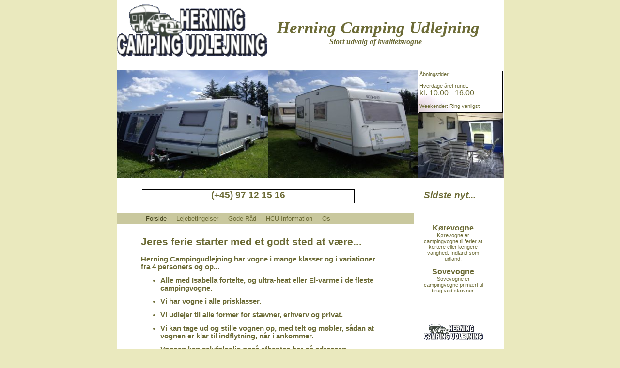

--- FILE ---
content_type: text/html; charset=ISO-8859-1
request_url: http://herning-campingudlejning.dk/
body_size: 3323
content:
<HTML>
<HEAD><TITLE>Herning camping udlejning.dk</TITLE>
<META content=0 http-equiv=Expires>
<STYLE type="text/css">

body, p, td{

font-family:Verdana, sans-serif;
font-size: 8pt;
font-weight:normal;
color:#6c6b36;
margin:0px;
}


blockquote, ol, ul{
margin: 0px 0px 0px 40px;
padding: 0px;
}


h1{
font-family:Times New Roman, Times, serif;
font-size: 48pt;
font-weight:normal;
font-style:italic;
color:#6c6b36;
margin:0px;
}


h2{
font-family:Times New Roman, Times, serif;
font-size: 28pt;
font-weight:normal;
font-style:italic;
color:#6c6b36;
margin:0px;

}

h3{
font-family:Verdana, sans-serif;
font-size: 16pt;
font-weight:bold;
color:#6c6b36;
margin:0px;
}



h4{
font-family:Verdana, sans-serif;
font-size: 10pt;
font-weight:bold;
color:#6c6b36;
margin:0px;
}



pre{
margin: 0px;
}



a{

color:#a7a669;

text-decoration:underline;

}



a:hover{

color:#585730;

text-decoration:underline;

}



.menu td a{

font-family:Arial;

font-size: 10pt;

color:#6c6b36;

font-weight:normal;

text-decoration:none;

}



.menu td a:hover{

color:#464520;

text-decoration:none;

}



</STYLE>

</HEAD>

<BODY style="MARGIN: 0px;BACKGROUND: #eae9be">

<DIV id=maindiv1 align=center><DIV id=maindiv2 style="WIDTH: 799px; POSITION: relative">

<TABLE style="POSITION: relative;BORDER-COLLAPSE: collapse;BACKGROUND: #ffffff" id=maintable cellSpacing=0 cellPadding=0 width=800 align=center>

<TBODY>

<TR>

<TD vAlign=top>

<TABLE style="BORDER-COLLAPSE: collapse" cellSpacing=0 cellPadding=0 width="100%" height=145>

<TBODY>

<TR>

<TD vAlign=top align=right>

<TABLE style="POSITION: absolute;BORDER-COLLAPSE: collapse;TOP: 38px;LEFT: 321px" cellSpacing=0 cellPadding=0>

<TBODY>

<TR>

<TD vAlign=top align=right>

<H1><SPAN style="FONT-SIZE: 36pt"><B><I><SPAN style="FONT-SIZE: 26pt">&nbsp;</SPAN></SPAN><SPAN style="FONT-SIZE: 26pt">Herning Camping Udlejning</I></B></SPAN></H1>

<H2 align=center><SPAN style="FONT-SIZE: 12pt"><FONT color=#6c6b36><B><I>Stort udvalg af kvalitetsvogne </I></B></SPAN></H2><SPAN style="FONT-SIZE: 12pt"></FONT></SPAN></TD></TR></TBODY></TABLE>

<P align=left><IMG style="WIDTH: 311px;HEIGHT: 130px" src="/Billede1-logo%20HCU-med%20logob.gif" width=230 height=96></P></TD></TR></TBODY></TABLE>

<TABLE style="BORDER-COLLAPSE: collapse" cellSpacing=0 cellPadding=0 width="100%" height=223>

<TBODY>

<TR>

<TD style="BACKGROUND: url(/images/shrimps-and-garlic/top.jpg)" vAlign=top>

<P><IMG style="WIDTH: 313px;HEIGHT: 223px" src="/IMGP3692.JPG-for-web-normal.jpg" width=321 height=239><IMG style="WIDTH: 310px;HEIGHT: 223px" src="/IMGP3798.JPG-for-web-normal.jpg" width=321 height=239><IMG style="WIDTH: 175px;HEIGHT: 134px" src="/IMGP3669.JPG-for-web-small.jpg" width=181 height=135></P></TD></TR></TBODY></TABLE>

<TABLE style="BORDER-COLLAPSE: collapse" border=0 cellSpacing=0 cellPadding=0 width="100%" align=left>

<TBODY>

<TR>

<TD height="100%" vAlign=top align=left>

<TABLE style="BORDER-COLLAPSE: collapse" border=0 cellSpacing=0 cellPadding=0 width="100%" height="100%">

<TBODY>

<TR>

<TD height=20>

<P>&nbsp;</P>

<P>&nbsp;</P>

<P>&nbsp;</P>

<P>&nbsp;</P>

<P>&nbsp;</P>

<P>&nbsp;</P></TD></TR>

<TR>

<TD style="PADDING-LEFT: 50px;BACKGROUND: #c9c89e" height=23 align=left>

<P>





<TABLE style="BORDER-COLLAPSE: collapse" class=menu border=0 cellSpacing=0 cellPadding=0 align=left metaid="Herningcampingudlejning" meta="menu">

	<tr>

		<td style="padding-left: 10px; padding-right:10px;" align=center valign=middle><a href="/index.php"><font color="#464520">Forside</font></a></td>

<!--		<td style="padding-left: 10px; padding-right:10px;" align=center valign=middle><a target=_blank href="http://galleri.herningcampingudlejning.dk/#home">Galleri</a></td> -->

		<td style="padding-left: 10px; padding-right:10px;" align=center valign=middle><a href="/Lejebetingelser.php">Lejebetingelser</a></td>

		<td style="padding-left: 10px; padding-right:10px;" align=center valign=middle><a href="/Godtatvide.php">Gode Råd</a></td>

		<td style="padding-left: 10px; padding-right:10px;" align=center valign=middle><a href="/HCU.php">HCU Information</a></td>

		<td style="padding-left: 10px; padding-right:10px;" align=center valign=middle><a href="/Kontaktos.php">Os</a></td>

	</tr>

</TABLE>



</P>



</TD></TR>

<TR>

<TD height=11><IMG width=1 height=1></TD></TR>

<TR>

<TD style="BACKGROUND: #c9c89e" height=1><IMG width=1 height=1></TD></TR>

<TR>

<TD style="PADDING-LEFT: 50px;PADDING-RIGHT: 60px" vAlign=top align=left>

<P>&nbsp;</P><SPAN style="FONT-SIZE: 14pt"><B></SPAN><SPAN style="FONT-SIZE: 10pt">

<H4><FONT style="FONT-SIZE: 11pt" face=Arial><SPAN style="FONT-SIZE: 16pt">Jeres ferie starter med et godt sted at være...</FONT></SPAN></H4>

<H4><SPAN style="FONT-SIZE: 12pt"><FONT style="FONT-SIZE: 11pt" face="Verdana, Sans-Serif"></FONT></SPAN>&nbsp;</H4>

<H4><SPAN style="FONT-SIZE: 12pt"><FONT style="FONT-SIZE: 11pt" face="Verdana, Sans-Serif">Herning Campingudlejning har vogne i mange klasser og i variationer fra 4 personers og op...&nbsp;</FONT></SPAN></H4>

<P><SPAN style="FONT-SIZE: 12pt"><FONT face="Verdana, Sans-Serif"></FONT></SPAN>&nbsp;</P>

<UL>

<LI><SPAN style="FONT-SIZE: 12pt"><FONT style="FONT-SIZE: 11pt" face="Verdana, Sans-Serif">Alle med Isabella fortelte,&nbsp;og ultra-heat eller&nbsp;El-varme i de fleste campingvogne.</FONT></SPAN></LI></UL>

<P><SPAN style="FONT-SIZE: 12pt"><FONT style="FONT-SIZE: 11pt" face="Verdana, Sans-Serif"></FONT></SPAN>&nbsp;</P>

<UL>

<LI><SPAN style="FONT-SIZE: 12pt"><FONT style="FONT-SIZE: 11pt" face="Verdana, Sans-Serif">Vi har vogne i alle prisklasser. </FONT></SPAN></LI></UL>

<P><SPAN style="FONT-SIZE: 12pt"><FONT face="Verdana, Sans-Serif"></FONT></SPAN>&nbsp;</P>

<UL>

<LI><SPAN style="FONT-SIZE: 11pt"><FONT face="Verdana, Sans-Serif">Vi udlejer til alle former for stævner, erhverv og privat. </FONT></SPAN></LI></UL>

<P><SPAN style="FONT-SIZE: 11pt"><FONT face="Verdana, Sans-Serif"></FONT></SPAN>&nbsp;</P>

<UL>

<LI><SPAN style="FONT-SIZE: 11pt"><FONT face="Verdana, Sans-Serif">Vi kan tage ud og stille vognen op, med telt og møbler, sådan at vognen er klar til indflytning, når&nbsp;i ankommer.</FONT></SPAN></LI></UL>

<P><SPAN style="FONT-SIZE: 11pt"><FONT style="FONT-SIZE: 11pt" face="Verdana, Sans-Serif"></FONT></SPAN>&nbsp;</P>

<UL>

<LI><SPAN style="FONT-SIZE: 11pt"><FONT style="FONT-SIZE: 11pt" face="Verdana, Sans-Serif">Vognen kan selvfølgelig også afhentes her på adressen.</FONT></SPAN></LI></UL><SPAN style="FONT-SIZE: 11pt"><FONT size=2></SPAN>

<P><SPAN style="FONT-SIZE: 11pt"><FONT face="Verdana, Sans-Serif"></FONT></SPAN>&nbsp;</P>

<UL>

<LI><SPAN style="FONT-SIZE: 11pt"><FONT face="Verdana, Sans-Serif">Når det gælder ferie i udlandet kan du trygt drage af sted, da alle vores vogne er top-klargjorte med reservehjul og sikkerhedsudstyr.</FONT></SPAN></LI></UL></SPAN><SPAN style="FONT-SIZE: 11pt"></FONT></B></SPAN>

<P>&nbsp;</P>

<P>&nbsp;</P>

<P>&nbsp;</P>

<P>&nbsp;</P>













<!--

<P><SPAN style="FONT-SIZE: 16pt"><FONT color=#6c6b36><B><I>God mad </SPAN><SPAN style="FONT-SIZE: 14pt">- <SPAN style="FONT-SIZE: 12pt">Nemt at lave på turen...</I></B></FONT></SPAN></P>





<P>&nbsp;</P>

<P>&nbsp;</P>

<P><IMG style="WIDTH: 145px;HEIGHT: 71px" align=right src="/images/shrimps-and-garlic/barbeque.jpg" width=225 height=155><IMG style="WIDTH: 82px;HEIGHT: 68px" src="/images/shrimps-and-garlic/garlic.jpg" width=252 height=141><IMG style="WIDTH: 68px;HEIGHT: 63px" src="/images/shrimps-and-garlic/knife-fork.jpg" width=200 height=143><IMG style="WIDTH: 99px;HEIGHT: 68px" src="/images/shrimps-and-garlic/pasta.jpg" width=196 height=126></P>

<P>&nbsp;</P>

<P>&nbsp;</P>

<P>&nbsp;</P>











<P><SPAN style="FONT-SIZE: 11pt"><FONT face="Verdana, Sans-Serif">Det er vigtigt at opretholde en sund kost når man er på campingferie.</FONT></SPAN></P>

<P><SPAN style="FONT-SIZE: 11pt"><FONT face="Verdana, Sans-Serif"></FONT></SPAN>&nbsp;</P>

<P><SPAN style="FONT-SIZE: 11pt"><FONT face="Verdana, Sans-Serif">For det første er der nogle timers kørsel til den destination man har valgt sig. Typisk vælger man også en campingplads, hvor der er sol og dejligt vejr. </FONT></SPAN></P>

<P><SPAN style="FONT-SIZE: 11pt"><FONT face="Verdana, Sans-Serif"></FONT></SPAN>&nbsp;</P>

<P><SPAN style="FONT-SIZE: 11pt"><FONT face="Verdana, Sans-Serif">Dvs. at kroppen også bruger langt mere energi i varmen. Derfor er det en god idé at lave god, sund og nærende kost... og husk rigeligt med vand.&nbsp;&nbsp;</FONT></SPAN></P>





-->









<H3><SPAN style="FONT-SIZE: 11pt"></SPAN>&nbsp;</H3>









<P><SPAN style="FONT-SIZE: 11pt"></SPAN>&nbsp;</P></SPAN></TD></TR></TBODY></TABLE></TD>

<TD style="BACKGROUND: url(/images/shrimps-and-garlic/vertical-border.gif)" width=2><IMG width=1 height=1></TD>

<TD style="PADDING-LEFT: 20px;PADDING-RIGHT: 40px" height=500 vAlign=top width=202 align=right>

<P>&nbsp;</P>

<P><SPAN style="FONT-SIZE: 14pt"><FONT color=#6c6b36><B><I></I></B></FONT></SPAN>&nbsp;</P>

<P align=justify>
	<SPAN style="FONT-SIZE: 14pt">
		<FONT color=#6c6b36>
			<B><I>Sidste nyt...</I></B>
		</FONT></SPAN></P>

<P>&nbsp;</P>

<P>&nbsp;



<!-- <IFRAME style="BORDER-BOTTOM: #000000 0px solid;BORDER-LEFT: #000000 0px solid;MARGIN: 0px;WIDTH: 195px;HEIGHT: 469px;BORDER-TOP: #000000 0px solid;BORDER-RIGHT: #000000 0px solid" src="/____widgets/guestbook/?gbook=157349143" frameBorder=0 allowTransparency meta="guestbook"></IFRAME> -->





</P>

<P>&nbsp;</P>

<P>&nbsp;</P>

<!--
<P align=center><SPAN style="FONT-SIZE: 12pt"><STRONG>Langtidsvogn</STRONG></SPAN></P> 
-->

<P>

<TABLE style="BORDER-COLLAPSE: collapse" border=0 cellSpacing=0 cellPadding=0 width="100%" align=left>
	<TBODY>
<!--
		<TR>
			<TD class=grey3 width="100%" colSpan=3>
				<P></P>
				<P style="TEXT-ALIGN: center" class=padding align=left>Langtidsvogne er campingvogne der, som navnet siger, udlejes i længere perioder. <BR>Eksempelvis ved byggeri at hus m.m.</P>
				<P class=padding align=left>&nbsp;</P>
				<P align=center></P>
			</TD>
		</TR>
-->
		
		<TR>
			<TH width="100%" colSpan=3><STRONG>Kørevogne</STRONG></TH></STRONG>
				<P></P>
				<P align=center></P>
		</TR>
		<TR>
			<TD class=grey3 width="100%" colSpan=3>
				<P></P>
				<P style="TEXT-ALIGN: center" class=padding align=left>Kørevogne er campingvogne til ferier at kortere eller længere varighed. Indland som udland.</P>
				<P class=padding align=left>&nbsp;</P>
				<P align=center></P>
			</TD>
		</TR>
		<TR>
			<TH width="100%" colSpan=3><STRONG>Sovevogne</STRONG></TH></STRONG>
			<P></P>
			<P align=center></P>
		</TR>
		<TR>
			<TD class=grey3 width="100%" colSpan=3>
				<P></P>
				<P style="TEXT-ALIGN: center" class=padding align=left>Sovevogne er campingvogne primært til brug ved stævner. </P>
				<P style="TEXT-ALIGN: center" class=padding align=left>&nbsp;</P>
				<P style="TEXT-ALIGN: center" class=padding align=left>&nbsp;</P>
				<P style="TEXT-ALIGN: center" class=padding align=left>&nbsp;</P>
				<P style="TEXT-ALIGN: center" class=padding align=left>&nbsp;</P>
				<P style="TEXT-ALIGN: center" class=padding align=left>&nbsp;</P>
				<P style="TEXT-ALIGN: center" class=padding align=left><IMG style="WIDTH: 122px;HEIGHT: 40px" src="/Billede1-logo%20HCU-med%20logob.gif" width=230 height=96></P>
				<P style="TEXT-ALIGN: center" class=padding align=left>&nbsp;</P>
			</TD>
		</TR>
	</TBODY>
</TABLE>
</TH>
</P>

<TD class=grey2 vAlign=top align=right><IMG border=0 src="http://www.herning-campingudlejning.dk/images/righttop-r.gif" width=4 height=15></TD></TR>

<TR>

<TD class=grey3 width="100%" colSpan=3>

<P></P>

<P align=center>&nbsp;</P></TD></TR>

<TR>

<TH width="100%" colSpan=3></TH></STRONG>

<P></P>

<P align=center></P></TR>

<TR>

<TD class=grey3 width="100%" colSpan=3>

<P></P>

<P class=padding align=left>&nbsp;</P>

<P align=center></P></TD></TR>

<TR>

<TH width="100%" colSpan=3><SPAN style="FONT-SIZE: 7pt">Siden leveret af: <A href="http://www.viaos.com/">www.viaos.com</A> </SPAN></TH></STRONG>

<P></P>

<P align=center></P></TR>

<TR>

<TD class=grey3 width="100%" colSpan=3>

<P></P></TD></TR></TD></TR></TBODY></TABLE>

<TABLE style="POSITION: absolute;WIDTH: 439px;BORDER-COLLAPSE: collapse;HEIGHT: 29px;TOP: 391px;LEFT: 52px" border=1 cellSpacing=0 borderColor=#000000 cellPadding=0 width=439 height=29>

<TBODY>

<TR>

<TD vAlign=top align=center><SPAN style="FONT-SIZE: 14pt"><STRONG>(+45) 97 12 15 16</SPAN><SPAN style="FONT-SIZE: 20pt"></SPAN></STRONG></TD></TR></TBODY></TABLE>

<TABLE style="POSITION: absolute;WIDTH: 173px;BORDER-COLLAPSE: collapse;HEIGHT: 87px;TOP: 146px;LEFT: 624px" border=1 cellSpacing=0 borderColor=#000000 cellPadding=0 width=173 height=87>

<TBODY>

<TR>

<TD vAlign=top align=left>

<P>Åbningstider: </P>

<P>&nbsp;</P>

<P>Hverdage året rundt:</P>

<P><SPAN style="FONT-SIZE: 12pt">kl. 10.00 - 16.00</SPAN></P>

<P>&nbsp;</P>

<P>Weekender: Ring venligst</P></TD></TR></TBODY></TABLE></TD></TR></TBODY></TABLE>

</DIV></DIV>

</BODY>